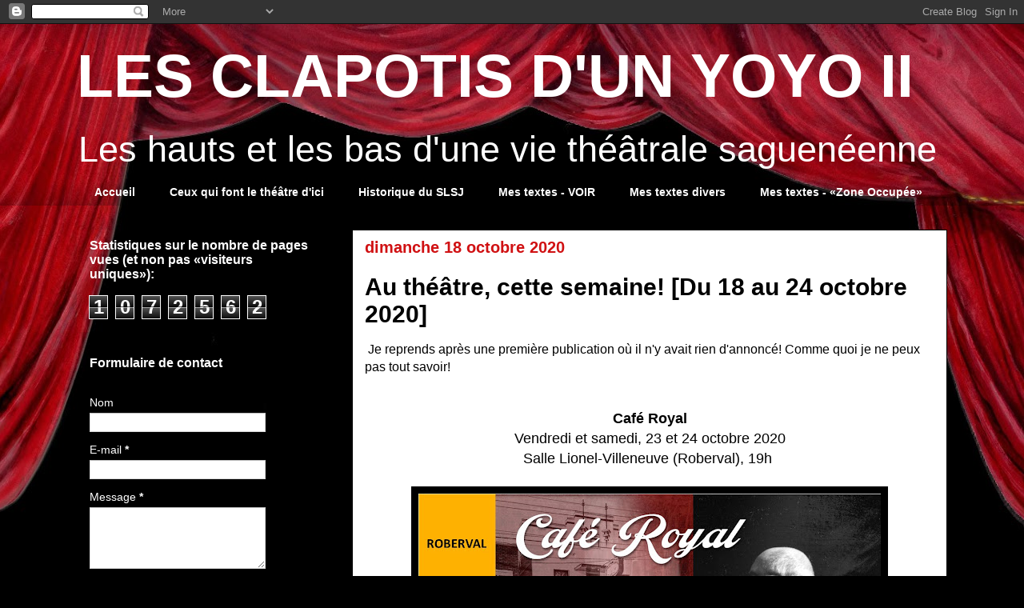

--- FILE ---
content_type: text/html; charset=UTF-8
request_url: https://www.lesclapotisdunyoyo2.com/b/stats?style=BLACK_TRANSPARENT&timeRange=ALL_TIME&token=APq4FmAZhdQ9JnwAQLyAHJiSpvJXz7GdAJ0bJ0qk0tb4Y8Im0TWavOx9fuZe1wA5G55J9R3e_lwDKRpV951_SW9Rj0acdyshlg
body_size: 40
content:
{"total":1072562,"sparklineOptions":{"backgroundColor":{"fillOpacity":0.1,"fill":"#000000"},"series":[{"areaOpacity":0.3,"color":"#202020"}]},"sparklineData":[[0,41],[1,30],[2,23],[3,31],[4,31],[5,47],[6,47],[7,30],[8,40],[9,36],[10,38],[11,32],[12,34],[13,35],[14,36],[15,37],[16,53],[17,86],[18,32],[19,61],[20,99],[21,88],[22,37],[23,8],[24,7],[25,6],[26,9],[27,9],[28,14],[29,16]],"nextTickMs":200000}